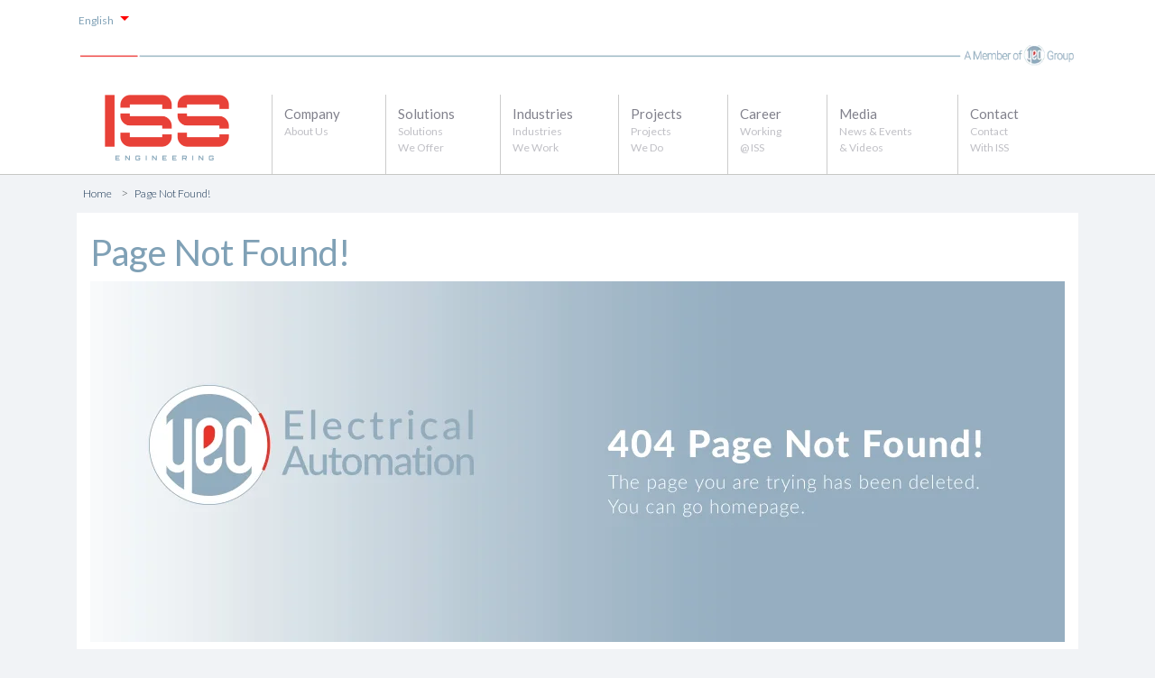

--- FILE ---
content_type: text/html; charset=UTF-8
request_url: https://iss-az.com/product/E?256504=abathophobiaj
body_size: 7673
content:

<!doctype html>
<!--[if IE 7]><html class="ie ie7"><![endif]-->
<!--[if IE 8]><html class="ie ie8"><![endif]-->
<!--[if IE 9]><html class="ie ie9"><![endif]-->
<html lang="en">
<head>
    <meta charset="UTF-8">
    <meta name="viewport" content="width=device-width, user-scalable=no, initial-scale=1.0, maximum-scale=1.0, minimum-scale=1.0">
    <meta http-equiv="X-UA-Compatible" content="ie=edge">
        <title>Page Not Found!</title>
    <meta name="description" itemprop="description" content="Page Not Found!"/>
    <link rel="canonical" href="https://iss-az.com/product/E?256504=abathophobiaj"/>
    <meta property="og:title" content="Page Not Found!" />
    <meta property="og:description" content="Page Not Found!"/>
    <meta property="og:url" content="https://iss-az.com/product/E?256504=abathophobiaj"/>
    <meta property="og:image" content="class/phpThumb.php?src=https://iss-az.com/upload/img/88eb4d6666f6636.jpg&size=500x350"/>
    <meta property="og:site_name" content="Page Not Found!"/>
        <base href="/" />

    <!-- Fav Icon -->
    <link rel="apple-touch-icon" sizes="180x180" href="/apple-touch-icon.png">
    <link rel="icon" type="image/png" sizes="32x32" href="/favicon-32x32.png">
    <link rel="icon" type="image/png" sizes="16x16" href="/favicon-16x16.png">
    <link rel="manifest" href="/site.webmanifest">
    <meta name="msapplication-TileColor" content="#da532c">
    <meta name="theme-color" content="#ffffff">
    <!-- /Fav Icon -->

    <!-- Css -->
    <link rel="stylesheet" type="text/css" href="css/bootstrap.min.css">
    <link rel="stylesheet" type="text/css" href="css/main.css">
    <link rel="stylesheet" type="text/css" href="css/responsive.css">
    <link rel="stylesheet" type="text/css" href="css/ekko-lightbox.css">
    <link rel="stylesheet" href="3rdparty/swipebox/src/css/swipebox.min.css">
    <link rel="stylesheet" href="3rdparty/sweetalert2/dist/sweetalert2.min.css">


    
    <style type="text/css">
        /*********************************
* Preloader Gif
**********************************/
div.preloader-gif {
    position: fixed;
    z-index: 9999;
    width: 100%;
    height: 100%;
    overflow: hidden;
    background-color: rgba(0, 0, 0, 0.7);
    display: none;
}
div.preloader-gif div.preloader-bg {
    width: 125px;
    height: 125px;
    background-color: #ffffff;
    border-radius: 6px;
    line-height: 125px;
    text-align: center;
    position: relative;
    top: 50%;
    left: 50%;
    margin-left: -62.5px;
    margin-top: -62.5px;
}    </style>

    <script type="text/javascript">
            </script>

    <script type="text/javascript">
        var hata = 'null'; var basarili = 'null'; var tamam = 'null'; var zorunlu_alan = 'null'; var gecersiz_email = 'null'; var hata_olustu = 'null'; var mesaj_iletildi = 'null'; var guvenlik_hatasi = 'null'; var ebulten_kayit = 'null'; var email_sistemde_kayitli = 'null'; var bilgi = 'null'; var sifre_uyusmuyor = 'null'; var uyelik_islemi_tamamlandi = 'null'; var uye_bulunamadi = 'null'; var giris_yetkisi_yok = 'null'; var giris_basarili = 'null'; var email_sistemde_kayitli_degil = 'null'; var sifre_sifirlandi = 'null'; var bilgiler_guncellendi = 'null'; var cv_secilmedi = 'null'; var dosya_bulunamadi = 'null'; var gecersiz_dosya_formati = 'null'; var maksimum_dosya_boyutu = 'null'; var dosya_yuklenemedi = 'null'; var cv_tarafimiza_ulasti = 'null'; var karsilastirma_listesine_eklendi = 'null'; var urun_karsilastirma_listesinde_var = 'null'; var uye_girisi_yapiniz = 'null'; var urun_favorilerinizde_var = 'null'; var urun_favorilerinize_eklendi = 'null'; var olcu_seciniz = 'null'; var siparisiniz_alindi = 'null';     </script>
    
</head>
<body class="">
    <div class="whiteust" style="position:absolute;
    left:0;
    right:0;
    top:0;
    width:100%;
    height:50px;
    background-color:#fff;"></div>

<div class="preloader-gif">
    <div class="preloader-bg">
        <img src="3rdparty/img/preloader.svg" width="80" height="80" alt="Loader">
    </div>
</div>

<div class="container-fluid hr helvetica bottomccc white-bg">
    <div class="row">
        <div class="container">
            <div class="dropdown afterz float-left">
                <button class="btn dropdown-toggle button-classic" type="button" id="dropdownMenuButton" data-toggle="dropdown" aria-haspopup="true" aria-expanded="false">
                                        <span>English</span>
                </button>
                <div class="dropdown-menu" aria-labelledby="dropdownMenuButton">
                                            <a class="dropdown-item" href="./en">English</a>
                                        </div>
            </div>
            <div class=" headsearch">
                <form id="demo-2" method="post" action="search">
<!--                    <label for="search">--><!--</label>-->
                    <input type="search" id="search" name="search" placeholder="Search">
                </form>
            </div>
            <img src="images/logo-footer.png" alt="yeo group" class="img-fluid mb-2">
        </div>
    </div>
</div>

<div class="clearfix"></div>

<div class="container-fluid hr helvetica menunav menunav white-bg">
    <div class="container">
        <nav class="navbar navbar-expand-lg navbar-light bg-light head-nav">
            <a class="navbar-brand head-logo" href="./"><img src="upload/fileManager/logo2.png"></a>
            <button class="navbar-toggler" type="button" data-toggle="collapse" data-target="#navbarNavDropdown" aria-controls="navbarNavDropdown" aria-expanded="false" aria-label="Toggle navigation">
                <span class="navbar-toggler-icon"></span>
            </button>
            <div class="collapse navbar-collapse" id="navbarNavDropdown">
                <ul class="navbar-nav">


                    <li class="nav-item dropdown">
                        <a class="nav-link dropdown-toggle" href="about-us" id="navbarDropdownMenuLink" role="button" data-toggle="dropdown" aria-haspopup="true" aria-expanded="false">
                            <span>Company</span>
                            <small>About Us</small>
                        </a>
                        <div class="dropdown-menu mymenuz" aria-labelledby="dropdownMenuButton">
                            <div class="row">
                                <div class="col-md-6 col-12 text-center pmmtb">
                                    <a href="about-us" title="About Us">
                                        <div class="menuzitem">
                                            <div style="text-align: center;">
                                                <img src="upload/fileManager/menu-ikon-1.png" alt="About Us" class="img-responsive" style="margin: 0 auto;max-height: 35px;">
                                            </div>
                                            <span>About Us</span>
                                        </div>
                                    </a>
                                </div>
                                
                            
                                <div class="col-md-6 col-12 text-center pmmtb">
                                    <a href="group-companies" title="Group Companies">
                                        <div class="menuzitem">
                                            <div style="text-align: center;">
                                                <img src="upload/fileManager/menu-ikon-2.png" alt="Group Companies" class="img-responsive" style="margin: 0 auto;max-height: 35px;">
                                            </div>
                                            <span>Group Companies</span>
                                        </div>
                                    </a>
                                </div>

                                <div class="col-md-6 col-12 text-center pmmtb">
                                    <a href="downloads" title="Download Center">
                                        <div class="menuzitem">
                                            <div style="text-align: center;">
                                                <img src="upload/fileManager/menu-ikon-3.png" alt="Download Center" class="img-responsive" style="margin: 0 auto;max-height: 35px;">
                                            </div>
                                            <span>Download Center</span>
                                        </div>
                                    </a>
                                </div>

                                <div class="col-md-6 col-12 text-center pmmtb">
                                    <a href="strategic-partnership" title="Partnerships">
                                        <div class="menuzitem">
                                            <div style="text-align: center;">
                                                <img src="upload/fileManager/menu-ikon-4.png" alt="Partnerships" class="img-responsive" style="margin: 0 auto;max-height: 35px;">
                                            </div>
                                            <span>Partnerships</span>
                                        </div>
                                    </a>
                                </div>

                            </div>

                        </div>
                    </li>



                    <li class="nav-item dropdown">
                                                <a class="nav-link dropdown-toggle" href="solutions/detail/automation-12" title="Solutions" id="navbarDropdownMenuLink" role="button" data-toggle="dropdown" aria-haspopup="true" aria-expanded="false">
                            <span>Solutions</span>
                            <small>Solutions We Offer</small>
                        </a>
                        <div class="dropdown-menu mymenuz" aria-labelledby="dropdownMenuButton">

                                                                    <div class="row pmmtb">
                                                                            <div class="col-md-6 col-12 text-center">
                                        <a href="solutions/detail/automation-12" title="Automation">
                                            <div class="menuzitem">
                                                <div style="text-align: center;">
                                                    <img src="upload/img/8e10e6e46d54345.png" alt="Automation" class="img-responsive" style="margin: 0 auto;max-height: 35px;">
                                                </div>
                                                <span>Automation</span>
                                            </div>
                                        </a>
                                    </div>
                                                                        <div class="col-md-6 col-12 text-center">
                                        <a href="solutions/detail/electrification-1" title="Electrification">
                                            <div class="menuzitem">
                                                <div style="text-align: center;">
                                                    <img src="upload/img/195e14230a03d6e.png" alt="Electrification" class="img-responsive" style="margin: 0 auto;max-height: 35px;">
                                                </div>
                                                <span>Electrification</span>
                                            </div>
                                        </a>
                                    </div>
                                                                            </div>
                                                                                <div class="row pmmtb">
                                                                            <div class="col-md-6 col-12 text-center">
                                        <a href="solutions/detail/911" title="Digitalization">
                                            <div class="menuzitem">
                                                <div style="text-align: center;">
                                                    <img src="upload/img/11d176b616a693b.png" alt="Digitalization" class="img-responsive" style="margin: 0 auto;max-height: 35px;">
                                                </div>
                                                <span>Digitalization</span>
                                            </div>
                                        </a>
                                    </div>
                                                                        <div class="col-md-6 col-12 text-center">
                                        <a href="solutions/detail/12" title="Engineering">
                                            <div class="menuzitem">
                                                <div style="text-align: center;">
                                                    <img src="upload/img/d7e786db0bea700.png" alt="Engineering" class="img-responsive" style="margin: 0 auto;max-height: 35px;">
                                                </div>
                                                <span>Engineering</span>
                                            </div>
                                        </a>
                                    </div>
                                                                            </div>
                                                                                <div class="row pmmtb">
                                                                            <div class="col-md-6 col-12 text-center">
                                        <a href="solutions/detail/14" title="Panel Building">
                                            <div class="menuzitem">
                                                <div style="text-align: center;">
                                                    <img src="upload/img/946e3b7801cf4af.png" alt="Panel Building" class="img-responsive" style="margin: 0 auto;max-height: 35px;">
                                                </div>
                                                <span>Panel Building</span>
                                            </div>
                                        </a>
                                    </div>
                                                                        <div class="col-md-6 col-12 text-center">
                                        <a href="solutions/detail/16" title="High Voltage">
                                            <div class="menuzitem">
                                                <div style="text-align: center;">
                                                    <img src="upload/img/4125cea5950aa32.png" alt="High Voltage" class="img-responsive" style="margin: 0 auto;max-height: 35px;">
                                                </div>
                                                <span>High Voltage</span>
                                            </div>
                                        </a>
                                    </div>
                                                                            </div>
                                                                                <div class="row pmmtb">
                                                                            <div class="col-md-6 col-12 text-center">
                                        <a href="solutions/detail/20" title="Turnkey Solutions">
                                            <div class="menuzitem">
                                                <div style="text-align: center;">
                                                    <img src="upload/img/038b930126f27e3.png" alt="Turnkey Solutions" class="img-responsive" style="margin: 0 auto;max-height: 35px;">
                                                </div>
                                                <span>Turnkey Solutions</span>
                                            </div>
                                        </a>
                                    </div>
                                                                        <div class="col-md-6 col-12 text-center">
                                        <a href="solutions/detail/18" title="Installation Works">
                                            <div class="menuzitem">
                                                <div style="text-align: center;">
                                                    <img src="upload/img/6cce89f77096759.png" alt="Installation Works" class="img-responsive" style="margin: 0 auto;max-height: 35px;">
                                                </div>
                                                <span>Installation Works</span>
                                            </div>
                                        </a>
                                    </div>
                                                                            </div>
                                        
                        </div>
                    </li>


                    <li class="nav-item dropdown">
                                                <a class="nav-link dropdown-toggle" href="industries/detail/36" title="Industries" id="navbarDropdownMenuLink" role="button" data-toggle="dropdown" aria-haspopup="true" aria-expanded="false">
                            <span>Industries</span>
                            <small>Industries We Work</small>
                        </a>
                        <div class="dropdown-menu mymenuz" aria-labelledby="dropdownMenuButton">

                                                                    <div class="row pmmtb">
                                                                            <div class="col-md-6 col-12 text-center">
                                        <a href="industries/detail/36" title="Oil & Gas">
                                            <div class="menuzitem">
                                                <div style="text-align: center;">
                                                    <img src="upload/img/fad60f7110d0fe0.png" alt="Oil & Gas" class="img-responsive" style="margin: 0 auto;max-height: 35px;">
                                                </div>
                                                <span>Oil & Gas</span>
                                            </div>
                                        </a>
                                    </div>
                                                                        <div class="col-md-6 col-12 text-center">
                                        <a href="industries/detail/power" title="Power">
                                            <div class="menuzitem">
                                                <div style="text-align: center;">
                                                    <img src="upload/img/75fe47cfffeb5b3.png" alt="Power" class="img-responsive" style="margin: 0 auto;max-height: 35px;">
                                                </div>
                                                <span>Power</span>
                                            </div>
                                        </a>
                                    </div>
                                                                            </div>
                                                                                <div class="row pmmtb">
                                                                            <div class="col-md-6 col-12 text-center">
                                        <a href="industries/detail/digitalization-333" title="Digitalization">
                                            <div class="menuzitem">
                                                <div style="text-align: center;">
                                                    <img src="upload/img/f3b0e8226a8a06f.png" alt="Digitalization" class="img-responsive" style="margin: 0 auto;max-height: 35px;">
                                                </div>
                                                <span>Digitalization</span>
                                            </div>
                                        </a>
                                    </div>
                                                                        <div class="col-md-6 col-12 text-center">
                                        <a href="industries/detail/28" title="Water">
                                            <div class="menuzitem">
                                                <div style="text-align: center;">
                                                    <img src="upload/img/40349e1ff14c308.png" alt="Water" class="img-responsive" style="margin: 0 auto;max-height: 35px;">
                                                </div>
                                                <span>Water</span>
                                            </div>
                                        </a>
                                    </div>
                                                                            </div>
                                                                                <div class="row pmmtb">
                                                                            <div class="col-md-6 col-12 text-center">
                                        <a href="industries/detail/30" title="Cement & Mining">
                                            <div class="menuzitem">
                                                <div style="text-align: center;">
                                                    <img src="upload/img/da881bfa38718e0.png" alt="Cement & Mining" class="img-responsive" style="margin: 0 auto;max-height: 35px;">
                                                </div>
                                                <span>Cement & Mining</span>
                                            </div>
                                        </a>
                                    </div>
                                                                        <div class="col-md-6 col-12 text-center">
                                        <a href="industries/detail/power-generation-1" title="Power Generation">
                                            <div class="menuzitem">
                                                <div style="text-align: center;">
                                                    <img src="upload/img/d549717d7709f34.png" alt="Power Generation" class="img-responsive" style="margin: 0 auto;max-height: 35px;">
                                                </div>
                                                <span>Power Generation</span>
                                            </div>
                                        </a>
                                    </div>
                                                                            </div>
                                                                                <div class="row pmmtb">
                                                                            <div class="col-md-6 col-12 text-center">
                                        <a href="industries/detail/34" title="Infrastructure">
                                            <div class="menuzitem">
                                                <div style="text-align: center;">
                                                    <img src="upload/img/ad8ec1a64d079be.png" alt="Infrastructure" class="img-responsive" style="margin: 0 auto;max-height: 35px;">
                                                </div>
                                                <span>Infrastructure</span>
                                            </div>
                                        </a>
                                    </div>
                                                                        <div class="col-md-6 col-12 text-center">
                                        <a href="industries/detail/32" title="Food & Beverage">
                                            <div class="menuzitem">
                                                <div style="text-align: center;">
                                                    <img src="upload/img/507173c86268451.png" alt="Food & Beverage" class="img-responsive" style="margin: 0 auto;max-height: 35px;">
                                                </div>
                                                <span>Food & Beverage</span>
                                            </div>
                                        </a>
                                    </div>
                                                                            </div>
                                        
                        </div>
                    </li>


                    <li class="nav-item dropdown">
                                                <a class="nav-link dropdown-toggle" href="products/detail/oil-gas" title="Projects" id="navbarDropdownMenuLink" role="button" data-toggle="dropdown" aria-haspopup="true" aria-expanded="false">
                            <span>Projects</span>
                            <small>Projects We Do</small>
                        </a>
                        <div class="dropdown-menu mymenuz" aria-labelledby="dropdownMenuButton">

                                                                    <div class="row pmmtb">
                                                                            <div class="col-md-6 col-12 text-center">
                                        <a href="products/detail/oil-gas" title="Oil & Gas">
                                            <div class="menuzitem">
                                                <div style="text-align: center;">
                                                    <img src="upload/img/199282629399141.png" alt="Oil & Gas" class="img-responsive" style="margin: 0 auto;max-height: 35px;">
                                                </div>
                                                <span>Oil & Gas</span>
                                            </div>
                                        </a>
                                    </div>
                                                                        <div class="col-md-6 col-12 text-center">
                                        <a href="products/detail/6" title="Power">
                                            <div class="menuzitem">
                                                <div style="text-align: center;">
                                                    <img src="upload/img/4a903f0c65ab754.png" alt="Power" class="img-responsive" style="margin: 0 auto;max-height: 35px;">
                                                </div>
                                                <span>Power</span>
                                            </div>
                                        </a>
                                    </div>
                                                                            </div>
                                                                                <div class="row pmmtb">
                                                                            <div class="col-md-6 col-12 text-center">
                                        <a href="products/detail/digital-solutionss" title="Digitalization">
                                            <div class="menuzitem">
                                                <div style="text-align: center;">
                                                    <img src="upload/img/4b9d4598c55d500.png" alt="Digitalization" class="img-responsive" style="margin: 0 auto;max-height: 35px;">
                                                </div>
                                                <span>Digitalization</span>
                                            </div>
                                        </a>
                                    </div>
                                                                        <div class="col-md-6 col-12 text-center">
                                        <a href="products/detail/water-wastewater" title="Water">
                                            <div class="menuzitem">
                                                <div style="text-align: center;">
                                                    <img src="upload/img/6e42f3aed539501.png" alt="Water" class="img-responsive" style="margin: 0 auto;max-height: 35px;">
                                                </div>
                                                <span>Water</span>
                                            </div>
                                        </a>
                                    </div>
                                                                            </div>
                                                                                <div class="row pmmtb">
                                                                            <div class="col-md-6 col-12 text-center">
                                        <a href="products/detail/cement-mining" title="Cement & Mining">
                                            <div class="menuzitem">
                                                <div style="text-align: center;">
                                                    <img src="upload/img/962c37ae6eb68ed.png" alt="Cement & Mining" class="img-responsive" style="margin: 0 auto;max-height: 35px;">
                                                </div>
                                                <span>Cement & Mining</span>
                                            </div>
                                        </a>
                                    </div>
                                                                        <div class="col-md-6 col-12 text-center">
                                        <a href="products/detail/power-generation" title="Power Generation">
                                            <div class="menuzitem">
                                                <div style="text-align: center;">
                                                    <img src="upload/img/17f988f254de29f.png" alt="Power Generation" class="img-responsive" style="margin: 0 auto;max-height: 35px;">
                                                </div>
                                                <span>Power Generation</span>
                                            </div>
                                        </a>
                                    </div>
                                                                            </div>
                                                                                <div class="row pmmtb">
                                                                            <div class="col-md-6 col-12 text-center">
                                        <a href="products/detail/infrastructure-2" title="Infrastructure">
                                            <div class="menuzitem">
                                                <div style="text-align: center;">
                                                    <img src="upload/img/b7e09c2d3bae274.png" alt="Infrastructure" class="img-responsive" style="margin: 0 auto;max-height: 35px;">
                                                </div>
                                                <span>Infrastructure</span>
                                            </div>
                                        </a>
                                    </div>
                                                                        <div class="col-md-6 col-12 text-center">
                                        <a href="products/detail/food-beverage" title="Food & Beverage">
                                            <div class="menuzitem">
                                                <div style="text-align: center;">
                                                    <img src="upload/img/6f423d0a2644d08.png" alt="Food & Beverage" class="img-responsive" style="margin: 0 auto;max-height: 35px;">
                                                </div>
                                                <span>Food & Beverage</span>
                                            </div>
                                        </a>
                                    </div>
                                                                            </div>
                                        

                        </div>
                    </li>



                    <li class="nav-item dropdown">
                        <a class="nav-link dropdown-toggle" href="open-positions" title="Career" id="navbarDropdownMenuLink" role="button" data-toggle="dropdown" aria-haspopup="true" aria-expanded="false">
                            <span>Career</span>
                            <small>Working @ ISS</small>
                        </a>
                        <div class="dropdown-menu mymenuz" aria-labelledby="dropdownMenuButton">

                            <div class="row pmmtb">

                                <div class="col-md-6 col-12 text-center">
                                    <a href="open-positions" title="Open Positions">
                                        <div class="menuzitem">
                                            <div style="text-align: center;">
                                                <img src="upload/fileManager/menu-ikon-5.png" alt="Open Positions" class="img-responsive" style="margin: 0 auto;max-height: 35px;">
                                            </div>
                                            <span>Open Positions</span>
                                        </div>
                                    </a>
                                </div>

                                <div class="col-md-6 col-12 text-center">
                                    <a href="career-contact" title="Career Contact">
                                        <div class="menuzitem">
                                            <div style="text-align: center;">
                                                <img src="upload/fileManager/menu-ikon-6.png" alt="Career Contact" class="img-responsive" style="margin: 0 auto;max-height: 35px;">
                                            </div>
                                            <span>Career Contact</span>
                                        </div>
                                    </a>
                                </div>
                            </div>

                            <div class="row pmmtb">

                                <div class="col-md-6 col-12 text-center">
                                    <a href="working-with-yeo" title="Working with ISS">
                                        <div class="menuzitem">
                                            <div style="text-align: center;">
                                                <img src="upload/fileManager/menu-ikon-7.png" alt="Working with ISS" class="img-responsive" style="margin: 0 auto;max-height: 35px;">
                                            </div>
                                            <span>Working with ISS</span>
                                        </div>
                                    </a>
                                </div>
                            </div>

                        </div>
                    </li>


                    <li class="nav-item dropdown">
                        <a class="nav-link dropdown-toggle" href="news" title="Media" id="navbarDropdownMenuLink" role="button" data-toggle="dropdown" aria-haspopup="true" aria-expanded="false">
                            <span>Media</span>
                            <small>News &amp; Events &amp; Videos</small>
                        </a>
                        <div class="dropdown-menu mymenuz" aria-labelledby="dropdownMenuButton">

                            <div class="row pmmtb">

                                <div class="col-md-6 col-12 text-center">
                                    <a href="news" title="News">
                                        <div class="menuzitem">
                                            <div style="text-align: center;">
                                                <img src="upload/fileManager/menu-ikon-8.png" alt="News" class="img-responsive" style="margin: 0 auto;max-height: 35px;">
                                            </div>
                                            <span>News</span>
                                        </div>
                                    </a>
                                </div>

                                <div class="col-md-6 col-12 text-center">
                                    <a href="videos" title="Videos">
                                        <div class="menuzitem">
                                            <div style="text-align: center;">
                                                <img src="upload/fileManager/menu-ikon-9.png" alt="Videos" class="img-responsive" style="margin: 0 auto;max-height: 35px;">
                                            </div>
                                            <span>Videos</span>
                                        </div>
                                    </a>
                                </div>
                            </div>

                            <div class="row pmmtb">

                                <div class="col-md-6 col-12 text-center">
                                    <a href="social-media" title="Social Media">
                                        <div class="menuzitem">
                                            <div style="text-align: center;">
                                                <img src="upload/fileManager/menu-ikon-10.png" alt="Social Media" class="img-responsive" style="margin: 0 auto;max-height: 35px;">
                                            </div>
                                            <span>Social Media</span>
                                        </div>
                                    </a>
                                </div>
                            </div>

                        </div>
                    </li>


                    <li class="nav-item dropdown">
                        <a class="nav-link" href="contact" title="Contact" >
                            <span>Contact</span>
                            <small>Contact With ISS</small>
                        </a>
                    </li>
                </ul>
            </div>
        </nav>
    </div>
</div>
<div class="container">
    <div class="whereiam">
        <ul>
            <li><a href="./" title="Home"> Home  </a> > </li>
            <li> <a href="javascript:void(0)" title="Page Not Found!"> Page Not Found! </a></li>
        </ul>
    </div>
    <div class="beyaz">
        <div class="row pdlr ref">

                <h1>Page Not Found!</h1>
                                    <div class="relative">
                        <img class="zeo" src="upload/img/88eb4d6666f6636.jpg" alt="Page Not Found!">
                    </div>
                                    <p>The page you are trying has been deleted.<br /><a><strong>You can go YEO homepage.</strong></a></p>        </div>
    </div>
</div>

<div class="container">
    <footer>
    <div class="row fullpadding">
        <div class="col-md-2">
            <h6>Company</h6>
            <hr style="color:#fff">
            <ul>
                <li><a href="about-us" title="About Us">About Us</a></li>
                <li><a href="group-companies" title="Group Companies">Group Companies</a></li>
                <li><a href="strategic-partnership" title="Partnerships">Partnerships</a></li>
                <li><a href="downloads" title="Download Center">Download Center</a></li>
            </ul>
        </div>

        <div class="col-md-2">
            <h6>Solutions</h6>
            <hr style="color:#fff">
            <ul>
                                    <li><a href="solutions/detail/automation-12" title="Automation">Automation</a></li>
                                        <li><a href="solutions/detail/electrification-1" title="Electrification">Electrification</a></li>
                                        <li><a href="solutions/detail/911" title="Digitalization">Digitalization</a></li>
                                        <li><a href="solutions/detail/12" title="Engineering">Engineering</a></li>
                                        <li><a href="solutions/detail/14" title="Panel Building">Panel Building</a></li>
                                        <li><a href="solutions/detail/16" title="High Voltage">High Voltage</a></li>
                                        <li><a href="solutions/detail/20" title="Turnkey Solutions">Turnkey Solutions</a></li>
                                        <li><a href="solutions/detail/18" title="Installation Works">Installation Works</a></li>
                                </ul>
        </div>

        <div class="col-md-2">
            <h6>Industries</h6>
            <hr style="color:#fff">
            <ul>
                                    <li><a href="industries/detail/36" title="Oil & Gas">Oil & Gas</a></li>
                                        <li><a href="industries/detail/power" title="Power">Power</a></li>
                                        <li><a href="industries/detail/digitalization-333" title="Digitalization">Digitalization</a></li>
                                        <li><a href="industries/detail/28" title="Water">Water</a></li>
                                        <li><a href="industries/detail/30" title="Cement & Mining">Cement & Mining</a></li>
                                        <li><a href="industries/detail/power-generation-1" title="Power Generation">Power Generation</a></li>
                                        <li><a href="industries/detail/34" title="Infrastructure">Infrastructure</a></li>
                                        <li><a href="industries/detail/32" title="Food & Beverage">Food & Beverage</a></li>
                                </ul>
        </div>


        <div class="col-md-2">
            <h6>Projects</h6>
            <hr style="color:#fff">
            <ul>
                                    <li><a href="products/detail/oil-gas" title="Oil & Gas">Oil & Gas</a></li>
                                        <li><a href="products/detail/6" title="Power">Power</a></li>
                                        <li><a href="products/detail/digital-solutionss" title="Digitalization">Digitalization</a></li>
                                        <li><a href="products/detail/water-wastewater" title="Water">Water</a></li>
                                        <li><a href="products/detail/cement-mining" title="Cement & Mining">Cement & Mining</a></li>
                                        <li><a href="products/detail/power-generation" title="Power Generation">Power Generation</a></li>
                                        <li><a href="products/detail/infrastructure-2" title="Infrastructure">Infrastructure</a></li>
                                        <li><a href="products/detail/food-beverage" title="Food & Beverage">Food & Beverage</a></li>
                                </ul>
        </div>


        <div class="col-md-2">
            <h6>Career</h6>
            <hr style="color:#fff">
            <ul>
                <li><a href="open-positions" title="Open Positions">Open Positions</a></li>

                <li><a href="career-contact" title="Career Contact">Career Contact</a></li>

                <li><a href="working-with-yeo" title="Working with ISS">Working with ISS</a></li>
            </ul>
        </div>

        <div class="col-md-2">
            <h6>Media</h6>
            <hr style="color:#fff">
            <ul>
                <li><a href="news" title="News">News</a></li>
                <li><a href="events" title="Videos">Videos</a></li>
                <li><a href="social-media" title="Social Media">Social Media</a></li>
            </ul>
        </div>


    </div>

</footer>
    <img src="images/logo-footer.png" alt="yeo group" class="img-fluid pmmtb">
</div><!-- container-->

    <link href="https://fonts.googleapis.com/icon?family=Material+Icons" rel="stylesheet">
    <link rel="stylesheet" href="https://cdnjs.cloudflare.com/ajax/libs/font-awesome/4.7.0/css/font-awesome.min.css">
    <!-- Optional JavaScript -->
    <!-- jQuery first, then Popper.js, then Bootstrap JS -->
    <script src="https://code.jquery.com/jquery-3.3.1.min.js"></script>
    <script src="https://cdnjs.cloudflare.com/ajax/libs/popper.js/1.14.3/umd/popper.min.js"></script>
    <script type="text/javascript" src="js/bootstrap.min.js"></script>
    <script type="text/javascript" src="js/ekko-lightbox.min.js"></script>
            <script src="https://api-maps.yandex.ru/2.1/?lang=en_US" type="text/javascript"></script>
        <script type="text/javascript" src="js/main.js"></script>
    <script type="text/javascript">
        $(function () {

            $('#topclick').click(function(){
                $('html, body').animate({scrollTop:0}, 'slow');
            });
            // If not iPhone, play first video and setup event handlers for  carousel rotations
            // iPhone will not play videos inline, and will take control of the browser
            if(!/iPhone/i.test(navigator.userAgent)) {
                $('.active .slide-content video#bgvid').get(0).play();

                $('video').on('ended',function(){
                    //alert("bitti");
                    $( ".carousel-control-next" ).trigger( "click" );
                });

                $('#carousel').bind('slide.bs.carousel', function(e) {
                    $(e.relatedTarget).find('video').get(0).play();
                });

                $('#carousel').bind('slid.bs.carousel', function(e) {
                    $('video').not('.active > .slide-content > video').each(function() {
                        $(this).get(0).pause();
                    });
                });
            }

        })
    </script>

   <!-- <script type="text/javascript" src="3rdparty/swipebox/src/js/jquery.swipebox.min.js"></script>-->
    <script type="text/javascript" src="3rdparty/sweetalert2/dist/sweetalert2.min.js"></script>
    <script type="text/javascript" src="https://maps.googleapis.com/maps/api/js?key=AIzaSyDI_ae35ctfOVzigrSJ5-Me_-_prs7Stu4&libraries=places&sensor=false"></script>
    <script type="text/javascript" src="3rdparty/js/dev.js"></script>




<!-- Popup Modal -->
<div class="modal fade" id="popup-modal" tabindex="-1" role="dialog">
    <div class="modal-dialog " role="document">
        <div class="modal-content">
            <div class="modal-header">
                <h5 class="modal-title">Popup Test</h5>
                <button type="button" class="close" data-dismiss="modal" aria-label="Close">
                    <span aria-hidden="true">&times;</span>
                </button>
            </div>
            <div class="modal-body">
                                    <div class="text-center" style="margin: 15px 0 30px 0;width: 100%;display: block">
                        <img src="upload/img/f00854085caadd8.jpg" class="img-responsive" style="margin: 0 auto" alt="Popup Test">
                    </div>
                                    <p>Popup Test&nbsp;</p>            </div>
            <div class="modal-footer">
                <button type="button" class="btn btn-secondary" data-dismiss="modal">Close</button>
            </div>
        </div>
    </div>
</div>
<!-- /Popup Modal -->
    <!-- Popup Modal -->
    <div class="modal fade" id="popup-modal-privacy-policy" tabindex="-1" role="dialog">
        <div class="modal-dialog " role="document">
            <div class="modal-content">
                <div class="modal-header">
                    <h5 class="modal-title">Privacy policy</h5>
                    <button type="button" class="close" data-dismiss="modal" aria-label="Close">
                        <span aria-hidden="true">&times;</span>
                    </button>
                </div>
                <div class="modal-body">
                    <p>Privacy policy</p>                </div>
                <div class="modal-footer">
                    <button type="button" class="btn btn-secondary" data-dismiss="modal">Close</button>
                </div>
            </div>
        </div>
    </div>
    <!-- /Popup Modal -->



<script type="text/javascript">
    $(function() {
        $('a.privacyz').click(function (e) {
            e.preventDefault();
            //var $id = $(this).data('target');
            $('#popup-modal-privacy-policy').modal('show');
        })
    });
    </script>

</body>
</html>


--- FILE ---
content_type: text/css
request_url: https://iss-az.com/css/main.css
body_size: 4276
content:
/*
        info@mustafaburakpamuk.com
*/
@import url('https://fonts.googleapis.com/css?family=Lato:300,400&subset=latin-ext');
.whiteust {
    position:absolute;
    left:0;
    right:0;
    top:0;
    width:100%;
    height:100px;
    background-color:#fff;
}
:hover{-webkit-transition: all .4s ease-in-out;
transition: all .4s ease-in-out}
body {
  font-family: 'Lato', sans-serif;
  font-size:14px;
  font-weight: 300;
  overflow-x: hidden;
  background-color: #f1f3f6;
  color:#565c5e;
}
.white-bg {
  background-color: #FFFFFF;
}
section {
  overflow: hidden;
}
.roboto {
  font-family: 'Lato', sans-serif;
  font-weight: 300;
}
::-webkit-scrollbar {
    width: 6px;
    background-color: #F5F5F5;
}
::-webkit-scrollbar-thumb {
    border-radius: 3px;
    -webkit-box-shadow: inset 0 0 3px rgba(0,0,0,.3);
    background-color: #fd5400;
}
::-webkit-scrollbar-track {
    -webkit-box-shadow: inset 0 0 3px rgba(0,0,0,0.3);
    border-radius: 3px;
    background-color: #F5F5F5;
}
h1,h2,h3,h4,h5,h6 {
  font-weight: 400;
  color: #80A1B6;
}
p {
  font-weight: 300;
}
#mbP {
  display:none;
}
.mtb {
  margin-top:60px;
  margin-bottom:60px;
}
.mmtb {
  margin-top:20px;
  margin-bottom:20px;
}
.mt {
  margin-top:25px;
}
.mb{
  margin-bottom:25px;
}
.mmt {
  margin-top:15px;
}
.mmmt {
  margin-top: 2.5px;
}
.ml {
  margin-left: 15px;
}
.mml {
  margin-left: 7.5px;
}
.ptb {
  padding-top:60px;
  padding-bottom:60px;
}
.pmtb {
  padding-top:20px;
  padding-bottom:20px;
}
.pmmtb {
  padding-top: 10px;
  padding-bottom: 10px
}
.relative {
  position: relative;
  z-index: 9;
}
.absolute {
  position: absolute;
  z-index: 11;
}
.defcolor{
  color:#81818c;
}
.clear {
  clear: both;
}
.plr0{padding-left: 0px; padding-right: 0px;}
.mlr0{margin-left: 0px !important; margin-right: 0px !important;}
.mlr-15{margin-left: -15px !important; margin-right: -15px !important;}

.hr{
	border-bottom:#c7c7c5 solid 1px;
	padding-bottom:0px;padding-top:5px;
}
.hr .button-classic{
	background-color: #fff;
	color:#80A1B6;
	border:0px;
	padding: 4px 2px 4px 2px;
}
.hr .button-classic:focus{
	background-color: #fff;
	color:#80A1B6;
	border:0px;
	border-color:#fff;
}
.hr .button-classic:active{
	background-color: #fff;
	color:#80A1B6;
	border:0px;
}
.button-classic span{
	font-size:12px;
}
.afterz .dropdown-toggle::after{

}
.afterz .dropdown-item {
  font-size: 13px;
}
.dropdown-item.active, .dropdown-item:active {
  background-color: #ef4035;
}
.bottomccc {
  border-bottom: 0px solid #c7c7c5;
  float: left;width: 100%;
}
.headsearch {
  color: #000;
  line-height: 32px
}
.headsearch .form-control {
  font-size: 12px;
  width: 50%;
  margin-left: 15px;
}
.headsearch input {
  outline: none;
}
.headsearch input[type=search] {
  -webkit-appearance: textfield;
  -webkit-box-sizing: content-box;
  font-family: inherit;
  font-size: 100%;
}
.headsearch input::-webkit-search-decoration,
.headsearch input::-webkit-search-cancel-button {
  display: none;
}
.headsearch label {
  cursor: pointer;
  font-size: 13px;
}
.headsearch input[type=search] {
  background: url(https://static.tumblr.com/ftv85bp/MIXmud4tx/search-icon.png) no-repeat 5px center;
  border: transparent;
  width: 35px;
  padding: 0px;
  -webkit-border-radius: 10em;
  -moz-border-radius: 10em;
  border-radius: 10em;

  -webkit-transition: all .5s;
  -moz-transition: all .5s;
  transition: all .5s;
}
.headsearch input[type=search]:focus {
  width: 130px;
  background-color: #fff;
  border: 1px solid #efefef;
  box-shadow: none

}
.headsearch input:-moz-placeholder {
  color: #999;
}
.headsearch input::-webkit-input-placeholder {
  color: #999;
}
#demo-2 input[type=search] {
  width: 15px;
  padding-left: 10px;
  color: transparent;
  cursor: pointer;
}
#demo-2 input[type=search]:hover {
  background-color: #fff;
}
#demo-2 input[type=search]:focus {
  width: 130px;
  padding-left: 32px;
  color: #000;
  background-color: #fff;
  cursor: auto;
}
#demo-2 input:-moz-placeholder {
  color: transparent;
}
#demo-2 input::-webkit-input-placeholder {
  color: transparent;
}
.carousel-caption {
  text-align: left;
  bottom:inherit;
  top: 100px;
}
.carousel-caption h5 {
  font-size: 29px;
}
.carousel-caption p {
  font-size: 27px;
}
#topclick {
  cursor: pointer;
}
.btn-red {
  background-color: #ef4035;
  border:2px solid #ef4035;
  padding: 7px 30px;
  color: #fff;
  font-size: 13px;
  border-radius: 0;
  float: right;
  margin-top: 100px
}
.btn-red i {
  padding-left: 30px
}
.btn-red:hover, .btn-red:focus {
  background-color: #fff;
  color: #ef4035
}

.head-nav{
	padding-left:0px;padding-bottom:0px;
	background-color: #fff !important;
}
.head-logo{
	padding-bottom:0px;
}
.head-logo img{
	width:200px;
	padding-bottom:0px;
}
.head-nav span , .head-nav small{
	display:block;
}

.head-nav span{color:#81818c;font-weight: normal;font-size: 15px;}

.head-nav small {color:#81818c;font-weight: normal;font-size: 12px;opacity: .5}

.head-nav .dropdown-toggle::after{
	display:none;
}
.afterz .dropdown-toggle::after {
  color:red;
}

.head-nav ul li {
	padding:0px;
  border-left:#ccc solid 1px;
}
.navbar-light .navbar-nav .nav-link{
	padding:10px 50px 20px 13px;
  box-shadow: none;
  font-family: 'Lato', sans-serif;
}
.navbar-light .navbar-nav .nav-link:focus, .navbar-light .navbar-nav .nav-link:hover {
  background: rgba(250,251,252,1);
  background: -moz-linear-gradient(top, rgba(250,251,252,1) 0%, rgba(221,225,228,1) 100%);
  background: -webkit-gradient(left top, left bottom, color-stop(0%, rgba(250,251,252,1)), color-stop(100%, rgba(221,225,228,1)));
  background: -webkit-linear-gradient(top, rgba(250,251,252,1) 0%, rgba(221,225,228,1) 100%);
  background: -o-linear-gradient(top, rgba(250,251,252,1) 0%, rgba(221,225,228,1) 100%);
  background: -ms-linear-gradient(top, rgba(250,251,252,1) 0%, rgba(221,225,228,1) 100%);
  background: linear-gradient(to bottom, rgba(250,251,252,1) 0%, rgba(221,225,228,1) 100%);
  filter: progid:DXImageTransform.Microsoft.gradient( startColorstr='#fafbfc', endColorstr='#dde1e4', GradientType=0 );
    box-shadow: none;
}
.navbar-light .navbar-nav .nav-link:focus > span, .navbar-light .navbar-nav .nav-link:hover > span {
    color:#ef4035;
}
.head-logo {
	margin-top:-20px;
}
.mymenuz {
  width:440px;
  height:auto;
  padding:20px;
}

.menuzitem{
  min-height: 55px;
  padding:8px;
  border:1px solid #f2f4f6;
background: rgba(255,255,255,1);
background: -moz-linear-gradient(-45deg, rgba(255,255,255,1) 0%, rgba(203,213,216,1) 100%);
background: -webkit-gradient(left top, right bottom, color-stop(0%, rgba(255,255,255,1)), color-stop(100%, rgba(203,213,216,1)));
background: -webkit-linear-gradient(-45deg, rgba(255,255,255,1) 0%, rgba(203,213,216,1) 100%);
background: -o-linear-gradient(-45deg, rgba(255,255,255,1) 0%, rgba(203,213,216,1) 100%);
background: -ms-linear-gradient(-45deg, rgba(255,255,255,1) 0%, rgba(203,213,216,1) 100%);
background: linear-gradient(135deg, rgba(255,255,255,1) 0%, rgba(203,213,216,1) 100%);
filter: progid:DXImageTransform.Microsoft.gradient( startColorstr='#ffffff', endColorstr='#cbd5d8', GradientType=1 );
}
.menuzitem:hover, .menuzitem:focus {
background: rgba(201,211,215,1);
background: -moz-linear-gradient(-45deg, rgba(201,211,215,1) 0%, rgba(255,255,255,1) 100%);
background: -webkit-gradient(left top, right bottom, color-stop(0%, rgba(201,211,215,1)), color-stop(100%, rgba(255,255,255,1)));
background: -webkit-linear-gradient(-45deg, rgba(201,211,215,1) 0%, rgba(255,255,255,1) 100%);
background: -o-linear-gradient(-45deg, rgba(201,211,215,1) 0%, rgba(255,255,255,1) 100%);
background: -ms-linear-gradient(-45deg, rgba(201,211,215,1) 0%, rgba(255,255,255,1) 100%);
background: linear-gradient(135deg, rgba(201,211,215,1) 0%, rgba(255,255,255,1) 100%);
filter: progid:DXImageTransform.Microsoft.gradient( startColorstr='#c9d3d7', endColorstr='#ffffff', GradientType=1 );
}

.menuzitem i{
  float: left;
  margin-right:10px;
  font-size:20px;
  color:#1f2d4f;
  line-height: 40px;
}
.menuzitem img{
  float: left;
  margin-right:10px;
  max-width:35px;
}
.menuzitem span {
    float: left;
    font-size: 14px;
    line-height: 40px;
}
.mymenuz a{
  color:black;
  text-decoration: none;
}
.head-nav .dropdown-menu{
  border-top:0px;
  border-radius:0px;
}

.carousel-control-next-icon, .carousel-control-prev-icon {
  width:30px;
  height:60px;
}
.bigblog{
  background-color: #e4e8ed;
  min-height:400px;
}
.renk {
  background-color: #e4e8ed;
  overflow: hidden;
}
.fullpadding {
  padding: 40px 70px;

}
.aciklama {
  color:#81818c;
}
.pdlr{
  padding:20px 30px 20px 30px;
}
.pz{
  padding:5px 20px 5px 20px;
}
.blogstyle1{
  background-color: #fff;
  height:auto;
  color:#81818c;
  padding:15px;
  overflow:hidden;
}
.blogstyle1 .media-left{
  padding-top:4.5%;
  color:#ef4035;
  font-size:20px;
  padding-right:8px;
}
.blogstyle1 .media-body a{
 color:#81818c;
}
.buttonzpd{
  padding:10px 10px 10px 0px;
}
.buttonz a{
  font-size:16px;
  text-decoration: none;
  color:#81818c;
}
.buttonz i{
  color:#ef4035;
  font-size:18px;
  padding-right:5px;
}
.longimage img{
  width:100%;
  height:232px;
  object-fit:cover;
}
.cssogreniyorum{
  position: relative;
}
.yazi{
  width:100%;
  position:absolute;
  bottom:0px;
  padding-bottom:20px;
  padding-left:20px;
  left:0px;
  color:#fff;
background: rgba(255,255,255,0);
background: -moz-linear-gradient(top, rgba(255,255,255,0) 0%, rgba(0,0,0,0.55) 100%);
background: -webkit-gradient(left top, left bottom, color-stop(0%, rgba(255,255,255,0)), color-stop(100%, rgba(0,0,0,0.55)));
background: -webkit-linear-gradient(top, rgba(255,255,255,0) 0%, rgba(0,0,0,0.55) 100%);
background: -o-linear-gradient(top, rgba(255,255,255,0) 0%, rgba(0,0,0,0.55) 100%);
background: -ms-linear-gradient(top, rgba(255,255,255,0) 0%, rgba(0,0,0,0.55) 100%);
background: linear-gradient(to bottom, rgba(255,255,255,0) 0%, rgba(0,0,0,0.55) 100%);
filter: progid:DXImageTransform.Microsoft.gradient( startColorstr='#ffffff', endColorstr='#000000', GradientType=0 );
}
.longimage{
  background-color: #fff;
  overflow:hidden;
}
.blogstyle2 img{
  width:100%;
  height:180px;
  object-fit: cover;
}
.blogstyle2 {
  background-color: #fff;
  overflow: hidden;
}
.blogstyle2 .blogtext{
  color:#81818c;
  padding:10px 10px 0px 10px;
}
/* padding right padding bottom */
.prpb{
  padding-right:10px;
  padding-bottom:10px;
}
.adres strong{
  padding-bottom:35px;
}
.adres{
  padding:15px;
  color:#81818c;
}
.beyaz{
  background-color: #fff;
}
.socialicons a{
  font-size:20px;
  padding:8px;
  margin-right:5px;
  color:#fff;
  background-color: #80808c;
  border-radius:50%;
  text-decoration: none;
}
.socialicons a:hover , .social:hover{
  color:lightblue;
}
.social{
  font-size:20px;
  padding:8px;
  margin-right:5px;
  color:#fff;
  background-color: #80808c;
  border-radius:50%;
  text-decoration: none;
}
footer{
  background-color: #81818b;
}
footer h6 , footer a , footer hr {
  color:#fff;
  border-color:#fff;
}
footer ul{
  list-style: none;
  padding-left:0px;
}

footer a:hover{
  color:lightblue;
}
footer ul li{
  line-height: 30px
}
.whereiam{
  overflow:hidden;
  padding-top:5px;padding-bottom:5px;
}
.whereiam ul{
  list-style-type: none;
  padding-left:0px;
}
.whereiam ul li{
  float:left;
}
.whereiam ul li a{
  font-size:12px;
  color:#082747;
  padding-left:2px;
}
.leftmenuz ul{
  padding-left:0px;
  list-style: none;
}
.leftmenuz ul li{
  padding:0px;
  width:100%;
  padding-bottom:3px;
}
.leftmenuz ul li a{
  display:block;
  width:100%;
  background-color: #dbdce0;
  text-decoration: none;
  color:black;
  padding:10px 20px 10px 20px;
}
.leftmenuz ul li a i{
  padding-right:2px;
}
.leftmenuz ul li a:hover{
  color:#fff;
  background-color: #ef3f35;
}
.mbs{
  margin-bottom:10px;
}
.mbs i {
  font-size:15px;
}
.resimzz{
  margin-top:30px;margin-bottom:30px;
  background-color: #ccc;
  height:400px;
}
.kirmizikutu{
  height:130px;
  background-color: #ed4033;
  padding:13px 3px 10px 3px;
  color:#fff;
  font-family:'Oswald',sans-serif;

}
.kirmizikutu span{
  font-weight:thin;
  color:#fff;
  font-size:33px;
  font-family:'Oswald',sans-serif;
}
.kirmizikutu strong{
  font-size:15px;font-family:'Oswald',sans-serif;
  color:#fff;
}
.oswald{
  font-family:'Oswald',sans-serif;
}
.ceoresim img{
  width:100%;
  height:150px;
  object-fit: cover;
}
.ceotext a{
color:#f04e23;
font-weight:normal;
}
.ceotext h5{
  font-weight:normal;
  padding-top:5px;
}
.seoresim img{
  width:100%;
  height:300px;
  object-fit: cover;
  margin-top:10px;
  margin-bottom:10px;
}
.about-us-pages{
  background-color: #f1f3f6
}
.carrera{
  padding:15px;
  margin-top:30px;margin-bottom:30px;
}
.carrera .media-body{
  padding-left:10px;
  padding-top:20px;
}
.carrera .media-left img{
  width:250px;
  height:auto;
  object-fit: cover;
}
.carrera h6 , .carrera h3{
font-weight:normal;
}
.rzm{
  width:100%;
  height:400px;
  object-fit: cover;
  object-position: top;
  margin-bottom:30px;
}
.zmallimg{
  width:auto !important;
  height:100px;
  object-fit: :cover;
}
.downloads{
  padding:15px;
  padding-bottom:0px;
  margin-top:30px;
  margin-bottom:30px;
}
.downloads h3{
  font-weight:normal;
}
.downloads .media{
  border-bottom:1px solid #ccc;
}
.downloads .media-body{
  padding-left:20px;
}
.downloads a {
  background-color: #ef3f35;
  color:#fff;
  padding:5px 25px 5px 5px;
  margin-top:5px;
  font-size:12px;
  display:inline-block;
  text-decoration: none;
  margin-bottom:10px;
}
.downloads .media-left a{
  padding: 0px;
  margin:0px;
  background:transparent;
}
.downloads a:hover{
  color:lightblue;
}
.object-fit-cover{
  width:100%;
  height:400px;
  object-fit: cover;
  object-position: top;
  margin-bottom:30px;
}
.sayfapd{
  margin-top:30px;
  margin-bottom:30px;
}
.sayfapd p {
  line-height: 22px;
}
.opt h5, .opt h3{
  font-weight:normal;
}
.opt h3{
  color:#8f9091;
}
.mytabz li a{
  color:#81818b;
  padding:10px 35px 10px 35px;
  background-color: #dbdbe1;
  border-radius:0px !important;
  border:0px !important;
  font-size:16px;
}
.mytabz li a:hover{
  color:#ef3f35;
}
.mmm .nav-link.active {
    color: #fff;
    background-color: #ef3f35;
}
.bordertop{
  border-top:2px #81818b solid;
}

.carousel-indicators {
    position: absolute;
    right: 0;
    bottom: -40px;
    left: 0;
    z-index: 15;
    display: -ms-flexbox;
    display: flex;
    -ms-flex-pack: center;
    justify-content: center;
    padding-left: 0;
    margin-right: 15%;
    margin-left: 15%;
    list-style: none;
}

.carousel-indicators li {
    position: relative;
    -ms-flex: 0 1 auto;
    flex: 0 1 auto;
    width: 11px;
    height: 11px;
    margin-right: 3px;
    margin-left: 3px;
    text-indent: -999px;
    cursor: pointer;
    border-radius: 50%;
    background-color: rgba(255,255,255,.5);
    background-color: #b9bac0;
}
.smallb .carousel-indicators li {
  width:10px;
  height:10px;
}
.carousel-indicators .active {
    background-color: #ef3f35;
}
.downloads2 p {
  margin-bottom:0px;
}
.downloads2 img{
  margin-bottom:30px;
  object-fit:cover;
}
.downloads2 h6{
  font-weight:normal;
}
.mmm2{
  margin-left:30%;
  margin-top:30px;
  margin-bottom:20px;
  border-bottom:0px;
}
.mmm2 .nav-link {
  width:30px;
  height:30px;
  color:#fff;
  padding:5px;
  margin:3px;
  background-color: #cdcdcd;
  border-radius:0px !important;
  border:0px !important;
  font-size:16px;
}
.mytabz2 li a:hover,.mytabz2 li a:focus , .mytabz2 li a:active{
  color:#fff;
  background-color: #0f1236;
}

.mmm2 .nav-link.active {
    color: #fff;
    background-color: #0f1236;
}

.extra{
  margin:0px;
}
.extra h5{
  font-weight:normal;
}
.extra .zmallimg{
  width:auto;
  height:120px;
  object-fit:cover;
  margin-bottom:10px;
}
.extra .media{
  margin-top:3px;
}
.zeo{
  height:400px;
  width:100%;
  object-fit:cover;
  object-position: top;
  margin-bottom: 30px;
}
.ref h3{
  color:#80A1B6;
  font-weight:normal;
}
.pdrf{margin-top:10px;}
.referanslar img{
  height:50px;
  width:auto;
  object-fit:cover;
}
.referanslar{
  padding:35px 20px 35px 20px;
  border:1px solid #ccc;
}
.referansopt h5{
  font-weight:normal;
}
.referansopt a {
  text-decoration: none;
  color:#1f2d4f;
}
.referansopt a:hover{
  color:#f04e23;
}
.ayarres{
  height:400px;
  object-fit:cover;
  width:100%;
}
.accordioncard .card-header {
  border-radius: 0px
}
.accordioncard .card {
  margin-bottom: 10px
}


.redbd{
  background-color: #ef3f35;
  border:2px solid #ef3f35;
  color:#fff;
  padding:7px 35px;
  margin-top:5px;
  font-size:12px;
  display:inline-block;
  margin-bottom:10px;
  text-decoration: none !important;
}
.redbd:hover, .redbd:focus{
  background-color: #fff;
  color: #ef3f35
}
.aboutdetailtop {
  margin-top: -90px
}
.whereiam ul li a {
  padding: 7px ;
  display: inline-block;
}
.lineheight25 {
  line-height: 25px;
  margin-bottom: 15px
}
.downloads .media:hover, .downloads .media:focus {
  background-color: #f1f3f6
}
.downloads .media {
  padding: 10px 15px
}

.zsaa{
  background-color: #ef3f35;
  border:2px solid #ef3f35;
  color:#fff;font-size:18px;
  border-radius:0px;
  padding: 7px 25px
}
.zsaa:hover, .zsaa:focus{
  background-color:#fff;
  color: #ef3f35
}
.privacyz{
  color:green;
  text-decoration: none;
}
.privacyz:hover{
  color:lightblue;
}

.card-header{
  background-color: #81818b;
  color:#fff;
}
.card-header button{
  color:#fff;
  text-decoration: none;
}
.card-header button:hover , .card-header button:focus{
  color:#fff;
  text-decoration: none;
}
.relative{
  position: relative;
}
.logoyeri{
  position:absolute;
  top:20px;
  left:20px;
}



.uruncolor {
    display: block;
    position: relative;
    padding-left: 35px;
    margin-bottom: 12px;
    cursor: pointer;
    font-size: 13px;
    -webkit-user-select: none;
    -moz-user-select: none;
    -ms-user-select: none;
    user-select: none;
    float:left;
    margin-right:10px;
}

/* Hide the browser's default checkbox */
.uruncolor input {
    position: absolute;
    opacity: 0;
    cursor: pointer;
}

/* Create a custom checkbox */
.checkmark {
    position: absolute;
    top: 0;
    left: 0;
    height: 25px;
    width: 25px;
    background-color: #fff;
    border:3px solid #fff;
    -webkit-box-shadow: 0px 0px 0px 1px rgba(0,0,0,0.75);
    -moz-box-shadow: 0px 0px 0px 1px rgba(0,0,0,0.75);
    box-shadow: 0px 0px 0px 1px rgba(0,0,0,0.75);
}



/* On mouse-over, add a grey background color */
.uruncolor:hover input ~ .checkmark {
    background-color: #ef4e24;
}

/* When the checkbox is checked, add a blue background */
.uruncolor input:checked ~ .checkmark {
   -webkit-box-shadow: 0px 0px 0px 1px rgba(0,0,0,0.75);
    -moz-box-shadow: 0px 0px 0px 1px rgba(0,0,0,0.75);
    box-shadow: 0px 0px 0px 1px rgba(0,0,0,0.75);
    background-color: #ef4e24;
}

/* Create the checkmark/indicator (hidden when not checked) */
.checkmark:after {
    content: "";
    position: absolute;
    display: none;
}

/* Show the checkmark when checked */
.uruncolor input:checked ~ .checkmark:after {
    display: block;
}
.mrtx {
  border-bottom:2px #81818b solid;
}
.mrtx li{
  margin-left:5px;margin-right:5px;
}
#labelpos1 label{
  line-height:35px;
}
#labelpos2 label {
  line-height:35px;
}
.bbb{
  line-height:20px !important;
}
.custom-file label {
  background-color: #ef4035;
  border:2px solid #ef4035;
  color: #fff;
  text-align: center;
  height: auto;
  border-radius: 0px;
  font-size: 16px;
  box-shadow: none;
  cursor: pointer;
}
.custom-file-input {
  height: 1px
}
.custom-file {
  height: 100%
}
.custom-file label:hover, .custom-file label:focus {
  background-color: #fff;
  color: #ef4035
}
.custom-file label i {
  position: absolute;
  z-index: 11;
  right: 30px;
  top: 15px
}
.custom-file-label::after {
  display: none;
}
.contactsidebar .nav-link {
  background-color: #efefef;
  border-bottom: 1px solid #fff;
  color: #555;
}
.contactsidebar .nav-link.active {
  background-color: #ef3f35;
  color: #fff;
}
.contactsidebar .nav-link:hover, .contactsidebar .nav-link:focus {
  background-color: #ef3f35;
  color: #fff;
}
.contactsidebar h1 {
  font-size: 21px;
  border-bottom: 1px solid #efefef;
  padding-bottom: 15px;
  margin-bottom: 15px;
}.dropdown:hover>.dropdown-menu {
  display: block;
}
.dshidden{display:none;}
.slide-content video {width: 100%;}
.text-caro{
  float: right;
  width: 30%;
  margin-top: 220px;
}
.text-caro h5 {
  font-size: 22px !important;
}
.text-caro p {
  font-size: 13px !important;
}
.text-caro .btn-red {
  float: left;
  margin-top: 10px;
}
.carousel.slide .carousel-item img {
  width: 100%;
  height: 400px;
  object-fit: cover;
  object-position: top;
}
.slide .carousel-caption .text-caro h5 {
  color: #FFF!important;
  text-shadow: 3px 3px 10px #000
}
.sayfapd h1 {
  font-size: 27px;
}
.carousel-inner .carousel-item:not(.videoitem) {
  overflow:hidden;
  height: 400px;
}
.slide .carousel-item video {
  height: auto;
  width: 100%;
}
.indexslide .carousel-inner .carousel-item {
  overflow:inherit;
  height: auto
}
.indexslide .carousel-item iframe {
  height: inherit !important;
}

--- FILE ---
content_type: text/css
request_url: https://iss-az.com/css/responsive.css
body_size: 574
content:
/*
        info@mustafaburakpamuk.com
*/
@media (min-width: 1180px) {

}
@media (max-width: 1300px) {

}
@media (min-width: 991px) {

.dsfull{width: 100% !important; max-width: 100% !important; flex: 0 0 100% !important;}
}
.kirmizikutu {
	background-color: #80A1B6;
}
@media (max-width: 991px) {
	.carrera img{
		max-width: 100%!important;
		height: auto;
	}
	.kirmizikutu {
		height: auto;
		background-color: #80A1B6;
	}
	.kirmizikutu strong {
		font-size: 14px;
	}
	.kirmizikutu span {
		font-size: 25px;
	}
	.slide .carousel-item iframe {
		height: 126px!important;
		margin-top: 0px;
	}
	.object-fit-cover {
		height: auto
	}
	h1 {
		font-size: 21px;
	}
	.carousel.slide .carousel-item img {
		height: auto;
	}
	.carousel-inner .carousel-item {
		height: auto
	}
	.longimage img {
		height: auto;
	}
.dshidden{display: block;}

	.mobile-hidden {
		display: none;
	}

	.container-fluid.hr.helvetica.bottomccc.white-bg {
		padding: 15px 15px 0px 15px
	}

	.downloads h3 {
		text-align: center;
	}

	.downloads.downloads2 .media {
	  display: block
	}
	.downloads.downloads2 img {
		width: 100% !important;
		margin-bottom: 15px !important;
		height: auto
	}
	.downloads.downloads2 .media-left, .downloads.downloads2 .media-body {
	  display: block;
	  width: 100%;
	}
	.downloads.downloads2 .media-body {
	  padding-left: 0px
	}

	.zeo {
		height: auto

	}
	.logoyeri {
		left: 5px;
		top: 5px;
	}
	.logoyeri img {
		height: 35px
	}

	.pdlr {
	    padding: 15px 25px 15px 25px;
	}

	.sayfapd ul {
		padding: 0px;
		margin: 0px;
		padding-left: 10px
	}

	.contacttab .nav-item {
	  width: 100%
	}
	.mrtx {
		border: transparent;
	}
	.carrermedia, .carrermedia .media-left, .carrermedia .media-body {
		width: 100%;
		display: initial;
	}
	.carrermedia img {
		width: 100% !important;
		height: auto;
	}
	.aboutdetailtop {
	  margin-top: 0px
	}
	.blogstyle2{
		margin-top:20px;
	}
	.ceomessage{
		margin-top:20px;
	}
	.hr {
		padding: 0px
	}
	.menunav {
		padding: 0;
		padding-top: 15px;
		padding-bottom: 15px
	}
	.navbar-light .navbar-nav .nav-link {
		padding: 10px
	}
	.mymenuz {
		width: 100%;
		padding: 0px;
	}
	.mymenuz br {
		display: none;
	}
	.menuzitem i {
		float: left;
		font-size: 18px;
	}
	.menuzitem span {
		float: left;
		padding-left: 15px;
	}
	.menuzitem {
		overflow: hidden;
		padding: 10px;
	}
	.menunav .nav-item .pmmtb {
		padding: 0px
	}
	.fullpadding {
		padding: 20px;
	}
	footer h6 {
		font-size: 14px;
	}
}

@media (max-width: 767px){
	footer{
		display: none;
	}
}


--- FILE ---
content_type: application/x-javascript
request_url: https://iss-az.com/js/main.js
body_size: 733
content:

  $(document).on('click', '[data-toggle="lightbox"]', function(event) {
      event.preventDefault();
      $(this).ekkoLightbox();
  });

ymaps.ready(init);

function init() {

    // Creating an instance of the map.
    var myMap = new ymaps.Map('map', {
            center: [39.056249, 33.302075],
            zoom: 7,
            controls:["zoomControl","fullscreenControl","geolocationControl","typeSelector"]
        }, {
            searchControlProvider: 'yandex#search'
        }),
        // The container for the menu.
        menu = $('<ul class="menu"></ul>');
        
    for (var i = 0, l = groups.length; i < l; i++) {
        createMenuGroup(groups[i]);
    }

    function createMenuGroup (group) {
        // A menu item.
        var menuItem = $('<li><a href="#">' + group.name + '</a></li>'),
        // Collection for geo objects in a group.
            collection = new ymaps.GeoObjectCollection(null, { preset: group.style }),
        // The container for the submenu.
            submenu = $('<ul class="submenu"></ul>');

        // Adding a collection to the map.
        myMap.geoObjects.add(collection);
        // Adding a submenu.
        menuItem
            .append(submenu)
            // Adding a menu item.
            .appendTo(menu)
            // On click, removing/adding the collection to the map and hiding/displaying the submenu.
            .find('a')
            .bind('click', function () {
                if (collection.getParent()) {
                    myMap.geoObjects.remove(collection);
                    submenu.hide();
                } else {
                    myMap.geoObjects.add(collection);
                    submenu.show();
                }
            });
        for (var j = 0, m = group.items.length; j < m; j++) {
            createSubMenu(group.items[j], collection, submenu);
        }
    }

    function createSubMenu (item, collection, submenu) {
        // A submenu item.
        var submenuItem = $('<li><a href="#">' + item.name + '</a></li>'),
        // Creating a placemark.
            placemark = new ymaps.Placemark(item.center, { balloonContent: item.name });

        // Adding a placemark to the collection.
        collection.add(placemark);
        // Adding an item to the submenu.
        submenuItem
            .appendTo(submenu)
            // When an item in the submenu is clicked, we open/close the placemark balloon.
            .find('a')
            .bind('click', function () {
                if (!placemark.balloon.isOpen()) {
                    placemark.balloon.open();
                } else {
                    placemark.balloon.close();
                }
                return false;
            });
    }

    // Adding the menu to the BODY tag.
    menu.appendTo($('body'));
    // Setting the map zoom so all groups are visible.
    myMap.setBounds(myMap.geoObjects.getBounds());
}




--- FILE ---
content_type: application/x-javascript
request_url: https://iss-az.com/3rdparty/js/dev.js
body_size: 1071
content:
$(function () {

    /**
     * SwipeBox
     */
    //$( '.swipebox' ).swipebox();

    /**
     * E-Bulten Ajax
     */
    $('form#e-bulten input[type=submit]').click(function(){
        var reply = new FormData($('form#e-bulten')[0]);
        $.ajax({
            dataType: "json",
            type:"post",
            url:"ajax/ebulten",
            data:reply,
            async: true,
            cache: false,
            contentType: false,
            processData: false,
            beforeSend :function()
            {
                $('.preloader-gif').show();
            },
            success: function(reply){
                $('.preloader-gif').hide();
                $('body').append(reply.message);
                if(reply.status === "success"){
                    $('form#e-bulten input[type=reset]').trigger('click');
                }
            }
        });
    });

    /**
     * Kariyer Ajax
     */
    $('form.carieer-form button[type=submit]').click(function(){
        var reply = new FormData($('form.carieer-form')[0]);
        $.ajax({
            dataType: "json",
            type:"post",
            url:"ajax/ik",
            data:reply,
            async: true,
            cache: false,
            contentType: false,
            processData: false,
            beforeSend :function()
            {
                $('.preloader-gif').show();
            },
            success: function(reply){
                $('.preloader-gif').hide();
                $('body').append(reply.message);
                if(reply.status === "success"){
                    //$('form#ik-form input[type=reset]').trigger('click');
                }
            }
        });
    });

    /**
     * İletişim Ajax
     */
    $('form#labelpos1 button[type=submit]').click(function(){
        var reply = new FormData($('form#labelpos1')[0]);
        $.ajax({
            dataType: "json",
            type:"post",
            url:"ajax/iletisim",
            data:reply,
            async: true,
            cache: false,
            contentType: false,
            processData: false,
            beforeSend :function()
            {
                $('.preloader-gif').show();
            },
            success: function(reply){
                $('.preloader-gif').hide();
                $('body').append(reply.message);
                if(reply.status === "success"){
                    //$('form#iletisim-form input[type=reset]').trigger('click');
                }
            }
        });
    });

    $('#myTab li a').click(function () {
        var $text = $(this).data('title'),
            $input = $('input[name=konu]');
        $input.val($text);
    })

    /**
     * Map Js
     */
    var iletisim_map_control = $('#maps');
    if(iletisim_map_control.length > 0){

        var styles=[];

        var locations = [
            {
                icon: '3rdparty/img/mapMarker.png',
                title: mapTitle,
                info: mapInfo,
                url: mapUrl,
                lat: mapLat,
                lng: mapLng,
            }
        ];

        google.maps.event.addDomListener(window,'load',initMap());

        function initMap(){
            var mapOptions = {
                center: new google.maps.LatLng(mapLat, mapLng),
                mapTypeControl: false,
                maxZoom: 18,
                minZoom: 1,
                overviewMapControl: false,
                panControl: false,
                scaleControl: false,
                scrollwheel: false,
                streetViewControl: false,
                styles: styles,
                zoom: 15,
                zoomControl: true,
                zoomControlOptions: {
                    style: google.maps.ZoomControlStyle.LARGE,
                    position: google.maps.ControlPosition.RIGHT_CENTER
                }
            };

            var mapElement = document.getElementById('map');
            var map = new google.maps.Map(mapElement,mapOptions);
            var infowindow = new google.maps.InfoWindow();
            var marker, i;

            for(i=0; i<locations.length; i++){
                marker = new google.maps.Marker({
                    position: {lat: locations[i].lat, lng: locations[i].lng},
                    map: map,
                    icon: locations[i].icon,
                    title: locations[i].title,
                    info: locations[i].info,
                });
                google.maps.event.addListener(marker,'click',(function(marker,i){
                    return function(){
                        //infowindow.setContent(locations[i].info);
                        //infowindow.open(map,marker);
                        window.open(locations[i].url, '_blank');
                    }
                })(marker,i));
            }

            var myoverlay = new google.maps.OverlayView();
            myoverlay.draw = function () {
                this.getPanes().markerLayer.id='markerLayer';
            };
            myoverlay.setMap(map);
        }

    }

    /**
     * Lokasyon Js
     */

    $('#lokasyon-link a').click(function (e) {
        $('#lokasyon-link a').removeClass('active');
        $(this).addClass('active');
        var $index = $(this).index();
        $('#lokasyon-icerik .item').hide();
        $('#lokasyon-icerik .item').eq($index).show();
    })

    $('.navbar-nav > .nav-item > .dropdown-toggle').click(function () {
        var $item = $(this),
            $url = $item.attr('href');
        window.location.href=$url;
    })

})
